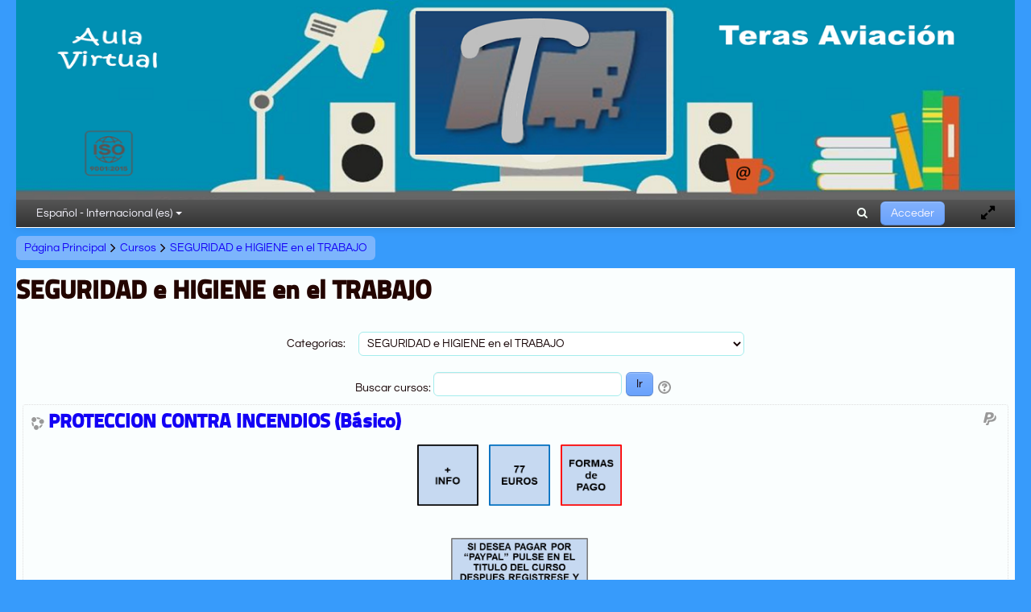

--- FILE ---
content_type: text/html; charset=utf-8
request_url: https://www.terastraining.com/moodle/course/index.php?categoryid=54
body_size: 8757
content:
<!DOCTYPE html>
<html  dir="ltr" lang="es" xml:lang="es">
<head>
    <title>Training: SEGURIDAD e HIGIENE en el TRABAJO</title>
    <link rel="shortcut icon" href="//www.terastraining.com/moodle/pluginfile.php/1/theme_campus/favicon/1656174694/Imagen1.png" />
    <meta http-equiv="Content-Type" content="text/html; charset=utf-8" />
<meta name="keywords" content="moodle, Training: SEGURIDAD e HIGIENE en el TRABAJO" />
<link rel="stylesheet" type="text/css" href="https://www.terastraining.com/moodle/theme/yui_combo.php?rollup/3.17.2/yui-moodlesimple-min.css" /><script id="firstthemesheet" type="text/css">/** Required in order to fix style inclusion problems in IE with YUI **/</script><link rel="stylesheet" type="text/css" href="https://www.terastraining.com/moodle/theme/styles.php/campus/1656174694_1/all" />
<script type="text/javascript">
//<![CDATA[
var M = {}; M.yui = {};
M.pageloadstarttime = new Date();
M.cfg = {"wwwroot":"https:\/\/www.terastraining.com\/moodle","sesskey":"WBC6KvsCTZ","themerev":"1656174694","slasharguments":1,"theme":"campus","iconsystemmodule":"core\/icon_system_fontawesome","jsrev":"1655931406","admin":"admin","svgicons":true,"usertimezone":"Europa\/Madrid","contextid":21557};var yui1ConfigFn = function(me) {if(/-skin|reset|fonts|grids|base/.test(me.name)){me.type='css';me.path=me.path.replace(/\.js/,'.css');me.path=me.path.replace(/\/yui2-skin/,'/assets/skins/sam/yui2-skin')}};
var yui2ConfigFn = function(me) {var parts=me.name.replace(/^moodle-/,'').split('-'),component=parts.shift(),module=parts[0],min='-min';if(/-(skin|core)$/.test(me.name)){parts.pop();me.type='css';min=''}
if(module){var filename=parts.join('-');me.path=component+'/'+module+'/'+filename+min+'.'+me.type}else{me.path=component+'/'+component+'.'+me.type}};
YUI_config = {"debug":false,"base":"https:\/\/www.terastraining.com\/moodle\/lib\/yuilib\/3.17.2\/","comboBase":"https:\/\/www.terastraining.com\/moodle\/theme\/yui_combo.php?","combine":true,"filter":null,"insertBefore":"firstthemesheet","groups":{"yui2":{"base":"https:\/\/www.terastraining.com\/moodle\/lib\/yuilib\/2in3\/2.9.0\/build\/","comboBase":"https:\/\/www.terastraining.com\/moodle\/theme\/yui_combo.php?","combine":true,"ext":false,"root":"2in3\/2.9.0\/build\/","patterns":{"yui2-":{"group":"yui2","configFn":yui1ConfigFn}}},"moodle":{"name":"moodle","base":"https:\/\/www.terastraining.com\/moodle\/theme\/yui_combo.php?m\/1655931406\/","combine":true,"comboBase":"https:\/\/www.terastraining.com\/moodle\/theme\/yui_combo.php?","ext":false,"root":"m\/1655931406\/","patterns":{"moodle-":{"group":"moodle","configFn":yui2ConfigFn}},"filter":null,"modules":{"moodle-core-actionmenu":{"requires":["base","event","node-event-simulate"]},"moodle-core-blocks":{"requires":["base","node","io","dom","dd","dd-scroll","moodle-core-dragdrop","moodle-core-notification"]},"moodle-core-checknet":{"requires":["base-base","moodle-core-notification-alert","io-base"]},"moodle-core-chooserdialogue":{"requires":["base","panel","moodle-core-notification"]},"moodle-core-dock":{"requires":["base","node","event-custom","event-mouseenter","event-resize","escape","moodle-core-dock-loader","moodle-core-event"]},"moodle-core-dock-loader":{"requires":["escape"]},"moodle-core-dragdrop":{"requires":["base","node","io","dom","dd","event-key","event-focus","moodle-core-notification"]},"moodle-core-event":{"requires":["event-custom"]},"moodle-core-formchangechecker":{"requires":["base","event-focus","moodle-core-event"]},"moodle-core-handlebars":{"condition":{"trigger":"handlebars","when":"after"}},"moodle-core-languninstallconfirm":{"requires":["base","node","moodle-core-notification-confirm","moodle-core-notification-alert"]},"moodle-core-lockscroll":{"requires":["plugin","base-build"]},"moodle-core-maintenancemodetimer":{"requires":["base","node"]},"moodle-core-notification":{"requires":["moodle-core-notification-dialogue","moodle-core-notification-alert","moodle-core-notification-confirm","moodle-core-notification-exception","moodle-core-notification-ajaxexception"]},"moodle-core-notification-dialogue":{"requires":["base","node","panel","escape","event-key","dd-plugin","moodle-core-widget-focusafterclose","moodle-core-lockscroll"]},"moodle-core-notification-alert":{"requires":["moodle-core-notification-dialogue"]},"moodle-core-notification-confirm":{"requires":["moodle-core-notification-dialogue"]},"moodle-core-notification-exception":{"requires":["moodle-core-notification-dialogue"]},"moodle-core-notification-ajaxexception":{"requires":["moodle-core-notification-dialogue"]},"moodle-core-popuphelp":{"requires":["moodle-core-tooltip"]},"moodle-core-tooltip":{"requires":["base","node","io-base","moodle-core-notification-dialogue","json-parse","widget-position","widget-position-align","event-outside","cache-base"]},"moodle-core_availability-form":{"requires":["base","node","event","event-delegate","panel","moodle-core-notification-dialogue","json"]},"moodle-backup-backupselectall":{"requires":["node","event","node-event-simulate","anim"]},"moodle-backup-confirmcancel":{"requires":["node","node-event-simulate","moodle-core-notification-confirm"]},"moodle-course-categoryexpander":{"requires":["node","event-key"]},"moodle-course-dragdrop":{"requires":["base","node","io","dom","dd","dd-scroll","moodle-core-dragdrop","moodle-core-notification","moodle-course-coursebase","moodle-course-util"]},"moodle-course-formatchooser":{"requires":["base","node","node-event-simulate"]},"moodle-course-management":{"requires":["base","node","io-base","moodle-core-notification-exception","json-parse","dd-constrain","dd-proxy","dd-drop","dd-delegate","node-event-delegate"]},"moodle-course-modchooser":{"requires":["moodle-core-chooserdialogue","moodle-course-coursebase"]},"moodle-course-util":{"requires":["node"],"use":["moodle-course-util-base"],"submodules":{"moodle-course-util-base":{},"moodle-course-util-section":{"requires":["node","moodle-course-util-base"]},"moodle-course-util-cm":{"requires":["node","moodle-course-util-base"]}}},"moodle-form-dateselector":{"requires":["base","node","overlay","calendar"]},"moodle-form-passwordunmask":{"requires":[]},"moodle-form-shortforms":{"requires":["node","base","selector-css3","moodle-core-event"]},"moodle-form-showadvanced":{"requires":["node","base","selector-css3"]},"moodle-question-chooser":{"requires":["moodle-core-chooserdialogue"]},"moodle-question-preview":{"requires":["base","dom","event-delegate","event-key","core_question_engine"]},"moodle-question-searchform":{"requires":["base","node"]},"moodle-question-qbankmanager":{"requires":["node","selector-css3"]},"moodle-availability_completion-form":{"requires":["base","node","event","moodle-core_availability-form"]},"moodle-availability_date-form":{"requires":["base","node","event","io","moodle-core_availability-form"]},"moodle-availability_grade-form":{"requires":["base","node","event","moodle-core_availability-form"]},"moodle-availability_group-form":{"requires":["base","node","event","moodle-core_availability-form"]},"moodle-availability_grouping-form":{"requires":["base","node","event","moodle-core_availability-form"]},"moodle-availability_profile-form":{"requires":["base","node","event","moodle-core_availability-form"]},"moodle-mod_assign-history":{"requires":["node","transition"]},"moodle-mod_forum-subscriptiontoggle":{"requires":["base-base","io-base"]},"moodle-mod_quiz-autosave":{"requires":["base","node","event","event-valuechange","node-event-delegate","io-form"]},"moodle-mod_quiz-dragdrop":{"requires":["base","node","io","dom","dd","dd-scroll","moodle-core-dragdrop","moodle-core-notification","moodle-mod_quiz-quizbase","moodle-mod_quiz-util-base","moodle-mod_quiz-util-page","moodle-mod_quiz-util-slot","moodle-course-util"]},"moodle-mod_quiz-modform":{"requires":["base","node","event"]},"moodle-mod_quiz-questionchooser":{"requires":["moodle-core-chooserdialogue","moodle-mod_quiz-util","querystring-parse"]},"moodle-mod_quiz-quizbase":{"requires":["base","node"]},"moodle-mod_quiz-repaginate":{"requires":["base","event","node","io","moodle-core-notification-dialogue"]},"moodle-mod_quiz-toolboxes":{"requires":["base","node","event","event-key","io","moodle-mod_quiz-quizbase","moodle-mod_quiz-util-slot","moodle-core-notification-ajaxexception"]},"moodle-mod_quiz-util":{"requires":["node","moodle-core-actionmenu"],"use":["moodle-mod_quiz-util-base"],"submodules":{"moodle-mod_quiz-util-base":{},"moodle-mod_quiz-util-slot":{"requires":["node","moodle-mod_quiz-util-base"]},"moodle-mod_quiz-util-page":{"requires":["node","moodle-mod_quiz-util-base"]}}},"moodle-message_airnotifier-toolboxes":{"requires":["base","node","io"]},"moodle-filter_glossary-autolinker":{"requires":["base","node","io-base","json-parse","event-delegate","overlay","moodle-core-event","moodle-core-notification-alert","moodle-core-notification-exception","moodle-core-notification-ajaxexception"]},"moodle-filter_mathjaxloader-loader":{"requires":["moodle-core-event"]},"moodle-editor_atto-editor":{"requires":["node","transition","io","overlay","escape","event","event-simulate","event-custom","node-event-html5","node-event-simulate","yui-throttle","moodle-core-notification-dialogue","moodle-core-notification-confirm","moodle-editor_atto-rangy","handlebars","timers","querystring-stringify"]},"moodle-editor_atto-plugin":{"requires":["node","base","escape","event","event-outside","handlebars","event-custom","timers","moodle-editor_atto-menu"]},"moodle-editor_atto-menu":{"requires":["moodle-core-notification-dialogue","node","event","event-custom"]},"moodle-editor_atto-rangy":{"requires":[]},"moodle-report_eventlist-eventfilter":{"requires":["base","event","node","node-event-delegate","datatable","autocomplete","autocomplete-filters"]},"moodle-report_loglive-fetchlogs":{"requires":["base","event","node","io","node-event-delegate"]},"moodle-gradereport_grader-gradereporttable":{"requires":["base","node","event","handlebars","overlay","event-hover"]},"moodle-gradereport_history-userselector":{"requires":["escape","event-delegate","event-key","handlebars","io-base","json-parse","moodle-core-notification-dialogue"]},"moodle-tool_capability-search":{"requires":["base","node"]},"moodle-tool_lp-dragdrop-reorder":{"requires":["moodle-core-dragdrop"]},"moodle-tool_monitor-dropdown":{"requires":["base","event","node"]},"moodle-assignfeedback_editpdf-editor":{"requires":["base","event","node","io","graphics","json","event-move","event-resize","transition","querystring-stringify-simple","moodle-core-notification-dialog","moodle-core-notification-alert","moodle-core-notification-warning","moodle-core-notification-exception","moodle-core-notification-ajaxexception"]},"moodle-atto_accessibilitychecker-button":{"requires":["color-base","moodle-editor_atto-plugin"]},"moodle-atto_accessibilityhelper-button":{"requires":["moodle-editor_atto-plugin"]},"moodle-atto_align-button":{"requires":["moodle-editor_atto-plugin"]},"moodle-atto_bold-button":{"requires":["moodle-editor_atto-plugin"]},"moodle-atto_charmap-button":{"requires":["moodle-editor_atto-plugin"]},"moodle-atto_clear-button":{"requires":["moodle-editor_atto-plugin"]},"moodle-atto_collapse-button":{"requires":["moodle-editor_atto-plugin"]},"moodle-atto_emoticon-button":{"requires":["moodle-editor_atto-plugin"]},"moodle-atto_equation-button":{"requires":["moodle-editor_atto-plugin","moodle-core-event","io","event-valuechange","tabview","array-extras"]},"moodle-atto_html-beautify":{},"moodle-atto_html-button":{"requires":["promise","moodle-editor_atto-plugin","moodle-atto_html-beautify","moodle-atto_html-codemirror","event-valuechange"]},"moodle-atto_html-codemirror":{"requires":["moodle-atto_html-codemirror-skin"]},"moodle-atto_image-button":{"requires":["moodle-editor_atto-plugin"]},"moodle-atto_indent-button":{"requires":["moodle-editor_atto-plugin"]},"moodle-atto_italic-button":{"requires":["moodle-editor_atto-plugin"]},"moodle-atto_link-button":{"requires":["moodle-editor_atto-plugin"]},"moodle-atto_managefiles-button":{"requires":["moodle-editor_atto-plugin"]},"moodle-atto_managefiles-usedfiles":{"requires":["node","escape"]},"moodle-atto_media-button":{"requires":["moodle-editor_atto-plugin","moodle-form-shortforms"]},"moodle-atto_noautolink-button":{"requires":["moodle-editor_atto-plugin"]},"moodle-atto_orderedlist-button":{"requires":["moodle-editor_atto-plugin"]},"moodle-atto_recordrtc-button":{"requires":["moodle-editor_atto-plugin","moodle-atto_recordrtc-recording"]},"moodle-atto_recordrtc-recording":{"requires":["moodle-atto_recordrtc-button"]},"moodle-atto_rtl-button":{"requires":["moodle-editor_atto-plugin"]},"moodle-atto_strike-button":{"requires":["moodle-editor_atto-plugin"]},"moodle-atto_subscript-button":{"requires":["moodle-editor_atto-plugin"]},"moodle-atto_superscript-button":{"requires":["moodle-editor_atto-plugin"]},"moodle-atto_table-button":{"requires":["moodle-editor_atto-plugin","moodle-editor_atto-menu","event","event-valuechange"]},"moodle-atto_title-button":{"requires":["moodle-editor_atto-plugin"]},"moodle-atto_underline-button":{"requires":["moodle-editor_atto-plugin"]},"moodle-atto_undo-button":{"requires":["moodle-editor_atto-plugin"]},"moodle-atto_unorderedlist-button":{"requires":["moodle-editor_atto-plugin"]}}},"gallery":{"name":"gallery","base":"https:\/\/www.terastraining.com\/moodle\/lib\/yuilib\/gallery\/","combine":true,"comboBase":"https:\/\/www.terastraining.com\/moodle\/theme\/yui_combo.php?","ext":false,"root":"gallery\/1655931406\/","patterns":{"gallery-":{"group":"gallery"}}}},"modules":{"core_filepicker":{"name":"core_filepicker","fullpath":"https:\/\/www.terastraining.com\/moodle\/lib\/javascript.php\/1655931406\/repository\/filepicker.js","requires":["base","node","node-event-simulate","json","async-queue","io-base","io-upload-iframe","io-form","yui2-treeview","panel","cookie","datatable","datatable-sort","resize-plugin","dd-plugin","escape","moodle-core_filepicker","moodle-core-notification-dialogue"]},"core_comment":{"name":"core_comment","fullpath":"https:\/\/www.terastraining.com\/moodle\/lib\/javascript.php\/1655931406\/comment\/comment.js","requires":["base","io-base","node","json","yui2-animation","overlay","escape"]},"mathjax":{"name":"mathjax","fullpath":"https:\/\/cdn.jsdelivr.net\/npm\/mathjax@2.7.8\/MathJax.js?delayStartupUntil=configured"}}};
M.yui.loader = {modules: {}};

//]]>
</script>
    <meta name="viewport" content="width=device-width, initial-scale=1.0">
</head>

<body  id="page-course-index-category" class="format-site  path-course path-course-index chrome dir-ltr lang-es yui-skin-sam yui3-skin-sam www-terastraining-com--moodle pagelayout-coursecategory course-1 context-21557 category-54 notloggedin two-column notediting has-region-side-pre empty-region-side-pre has-region-footer empty-region-footer content-only">

<div class="skiplinks">
    <a href="#maincontent" class="skip">Salta al contenido principal</a>
</div><script type="text/javascript" src="https://www.terastraining.com/moodle/theme/yui_combo.php?rollup/3.17.2/yui-moodlesimple-min.js"></script><script type="text/javascript" src="https://www.terastraining.com/moodle/lib/javascript.php/1655931406/lib/javascript-static.js"></script>
<script type="text/javascript">
//<![CDATA[
document.body.className += ' jsenabled';
//]]>
</script>

<div id="body-header" class="frontpageheader flexlayout"><div class="container"><div class="logotitle headertoggled"><a href="https://www.terastraining.com/moodle"><img class="campuslogodesktop" src="//www.terastraining.com/moodle/pluginfile.php/1/theme_campus/frontpagelogo/1656174694/5-4-20.png" alt="Header logo representing the corporate design"></a></div><div class="backgroundcontainer right"><img class="campusdesktop headertoggled" src="//www.terastraining.com/moodle/pluginfile.php/1/theme_campus/frontpagebackgroundimage/1656174694/INSTALADO.png" alt="Header image representing the corporate design"></div></div></div><header class="campusnavbar navbar navbar-static-top navbar-inverse">
    <nav class="navbar-inner">
        <div class="container-fluid">
                        <a class="btn btn-navbar" data-toggle="collapse" data-target=".campusnav"><span class="icon-bar"></span>
<span class="icon-bar"></span>
<span class="icon-bar"></span>
<span class="icon-bar"></span></a>            <ul class="nav pull-right">
                                                    <li class="usermenu"><div class="logininfo"><a class="standardbutton plainlogin btn" href="https://www.terastraining.com/moodle/login/index.php">Acceder</a></div></li>
                        <li class="nav headertogglemenu"><a title="Fullscreen toggle"><span class="headertoggle fa fa-expand" title="Fullscreen toggle icon"></span></a></li>            </ul>
            <div class="campusnav nav-collapse collapse">
                <ul class="nav"><li class="dropdown langmenu"><a href="" class="dropdown-toggle" data-toggle="dropdown" title="Idioma">Español - Internacional ‎(es)‎<strong class="caret"></strong></a><ul class="dropdown-menu"><li><a href="https://www.terastraining.com/moodle/course/index.php?categoryid=54&amp;lang=en">English ‎(en)‎</a></li><li><a href="https://www.terastraining.com/moodle/course/index.php?categoryid=54&amp;lang=es">Español - Internacional ‎(es)‎</a></li><li><a href="https://www.terastraining.com/moodle/course/index.php?categoryid=54&amp;lang=fr">Français ‎(fr)‎</a></li></ul></ul>                <ul class="nav cpusermenu"></ul>                <ul class="nav pull-right">
                    <li><div class="search-input-wrapper" id="69728283dfcda"><div role="button" tabindex="0"><span class="fa fa-search" aria-hidden="true" title="Búsqueda"></span></div><form class="search-input-form" action="https://www.terastraining.com/moodle/search/index.php"><label for="id_q_69728283dfcda" class="accesshide">Escriba su búsqueda</label><input type="text" name="q" placeholder="Búsqueda" size="13" tabindex="-1" id="id_q_69728283dfcda"></input></form></div></li>
                    <li></li>
                </ul>
            </div>
        </div>
    </nav>
</header>

<div id="page" class="container-fluid">

    <header id="page-header" class="clearfix">
    <div id="page-navbar" class="clearfix">
        <nav class="breadcrumb-nav"><span class="accesshide">Ruta a la página</span><ul class="breadcrumb"><li><span itemscope="" itemtype="http://data-vocabulary.org/Breadcrumb"><a itemprop="url" href="https://www.terastraining.com/moodle/"><span itemprop="title">Página Principal</span></a></span><span class="divider"><span class="fa fa-angle-right fa-lg"></span></span></li><li><span itemscope="" itemtype="http://data-vocabulary.org/Breadcrumb"><a itemprop="url" href="https://www.terastraining.com/moodle/course/index.php"><span itemprop="title">Cursos</span></a></span><span class="divider"><span class="fa fa-angle-right fa-lg"></span></span></li><li><span itemscope="" itemtype="http://data-vocabulary.org/Breadcrumb"><a itemprop="url" aria-current="page" href="https://www.terastraining.com/moodle/course/index.php?categoryid=54"><span itemprop="title">SEGURIDAD e HIGIENE en el TRABAJO</span></a></span></li></ul></nav>
        <div class="breadcrumb-button"></div>
    </div>
        <div id="course-header">
            </div>
</header>


    <div id="page-content" class="row-fluid">
                <div id="region-main" class="span12">
                        <section id="region-main-campus" class="row-fluid">
                <h1 class="brand">SEGURIDAD e HIGIENE en el TRABAJO</h1><span class="notifications" id="user-notifications"></span><div role="main"><span id="maincontent"></span><span></span><div class="categorypicker"><div class="singleselect d-inline-block">
    <form method="get" action="https://www.terastraining.com/moodle/course/index.php" class="form-inline" id="switchcategory">
            <label for="single_select69728283a322f1">
                Categorías:
            </label>
        <select  id="single_select69728283a322f1" class="custom-select singleselect" name="categoryid"
                 >
                    <option  value="17" >AERONAVEGABILIDAD "EASA"</option>
                    <option  value="44" >AERONAVEGABILIDAD MILITAR "PERAM"</option>
                    <option  value="21" >AEROPUERTOS</option>
                    <option  value="18" >CALIDAD AERONAUTICA</option>
                    <option  value="27" >CRM (Crew Resource Management)</option>
                    <option  value="58" >ENSAYOS NO DESTRUCTIVOS (NDT)</option>
                    <option  value="45" >FACTORES HUMANOS en AVIACION</option>
                    <option  value="34" >GESTION (MANAGEMENT)</option>
                    <option  value="57" >HELICOPTEROS Y EQUIPOS </option>
                    <option  value="26" >INGLES TECNICO AERONAUTICO</option>
                    <option  value="28" >INGLES PARA "TCPs"</option>
                    <option  value="25" >INSTRUCTORES</option>
                    <option  value="56" >INVESTIGACION ACCIDENTES AVIACION</option>
                    <option  value="29" >LEGISLACION AERONAUTICA</option>
                    <option  value="60" >LEGISLACION AERO MILITAR EMAR/PERAM</option>
                    <option  value="3" >MERCANCIAS PELIGROSAS</option>
                    <option  value="23" >OPERACIONES AEREAS (AIR OPS)</option>
                    <option  value="63" >PASAJEROS</option>
                    <option  value="32" >PREPARACION de TECNICOS AERONAVES</option>
                    <option  value="42" >PREPARACION de TECNICOS AERONAVES / Cursos preparatorios</option>
                    <option  value="41" >PREPARACION de TECNICOS AERONAVES / Simulacros de exámenes</option>
                    <option  value="55" >PREVENCION de ACCIDENTES AVIACION</option>
                    <option  value="53" >PRIMEROS AUXILIOS</option>
                    <option  value="59" >PUBLICACIONES TECNICAS</option>
                    <option  value="4" >SEGURIDAD OPERACIONAL</option>
                    <option  value="54" selected>SEGURIDAD e HIGIENE en el TRABAJO</option>
                    <option  value="20" >TRIPULACIONES DE VUELO (AIR-CREW)</option>
        </select>
        <noscript>
            <input type="submit" class="btn btn-secondary ml-1" value="Ir">
        </noscript>
    </form>
</div></div><form id="coursesearch" action="https://www.terastraining.com/moodle/course/search.php" method="get"><fieldset class="coursesearchbox invisiblefieldset"><label for="coursesearchbox">Buscar cursos: </label><input type="text" id="coursesearchbox" size="30" name="search" value="" /><input type="submit" value="Ir" /></fieldset><span class="helptooltip">
    <a href="https://www.terastraining.com/moodle/help.php?component=core&amp;identifier=coursesearch&amp;lang=es" title="Ayuda con Buscar cursos" aria-haspopup="true" target="_blank"><img class="icon iconhelp" alt="Ayuda con Buscar cursos" title="Ayuda con Buscar cursos" src="https://www.terastraining.com/moodle/theme/image.php/campus/core/1656174694/help" /></a>
</span></form><div class="course_category_tree clearfix "><div class="content"><div class="courses category-browse category-browse-54"><div class="coursebox clearfix odd first" data-courseid="90" data-type="1"><div class="info"><h3 class="coursename"><a class="" href="https://www.terastraining.com/moodle/course/view.php?id=90">PROTECCION CONTRA INCENDIOS (Básico)</a></h3><div class="moreinfo"></div><div class="enrolmenticons"><img class="icon " alt="PayPal" title="PayPal" src="https://www.terastraining.com/moodle/theme/image.php/campus/enrol_paypal/1656174694/icon" /></div></div><div class="content"><div class="summary"><div class="no-overflow"><p style="text-align: center;"></p><p style="text-align: center;"><a href="https://terasaviacion.com/proteccion-contra-incendios-basico/" target="_blank"><img src="https://www.terastraining.com/moodle/pluginfile.php/16279/course/summary/INFO.png" alt="" role="presentation" width="76" height="76"></a>&nbsp;&nbsp;<img src="https://www.terastraining.com/moodle/pluginfile.php/11427/course/summary/77.png" alt="" role="presentation" class="atto_image_button_middle" width="76" height="76">&nbsp;&nbsp;<a href="https://form.jotformeu.com/63113892411349" target="_blank"><img src="https://www.terastraining.com/moodle/pluginfile.php/16279/course/summary/FORMA%20PAGO.png" alt="" role="presentation" width="76" height="76"></a></p><p style="text-align: center;"><br></p><p style="text-align: center;"><img src="https://www.terastraining.com/moodle/pluginfile.php/16279/course/summary/PAYPAL.png" alt="" role="presentation" width="170" height="76"></p><p></p></div></div></div></div><div class="coursebox clearfix even last" data-courseid="88" data-type="1"><div class="info"><h3 class="coursename"><a class="" href="https://www.terastraining.com/moodle/course/view.php?id=88">CONCIENCIACIÓN DEL PERSONAL TECNICO DE AERONAVES SOBRE RIESGOS Y SEGURIDAD</a></h3><div class="moreinfo"></div><div class="enrolmenticons"><img class="icon " alt="PayPal" title="PayPal" src="https://www.terastraining.com/moodle/theme/image.php/campus/enrol_paypal/1656174694/icon" /></div></div><div class="content"><div class="summary"><div class="no-overflow"><p style="text-align: center;"></p><p style="text-align: center;"><a href="https://terasaviacion.com/concienciacion-del-personal-tecnico-de-aeronaves-sobre-riesgos-y-seguridad/" target="_blank"><img src="https://www.terastraining.com/moodle/pluginfile.php/16279/course/summary/INFO.png" alt="" role="presentation" width="76" height="76"></a>&nbsp;&nbsp;<img src="https://www.terastraining.com/moodle/pluginfile.php/11338/course/summary/77.png" alt="" role="presentation" class="atto_image_button_middle" width="76" height="76">&nbsp;&nbsp;<a href="https://form.jotformeu.com/63113892411349" target="_blank"><img src="https://www.terastraining.com/moodle/pluginfile.php/16279/course/summary/FORMA%20PAGO.png" alt="" role="presentation" width="76" height="76"></a></p><p style="text-align: center;"><br></p><p style="text-align: center;"><img src="https://www.terastraining.com/moodle/pluginfile.php/16279/course/summary/PAYPAL.png" alt="" role="presentation" width="170" height="76"></p><p></p></div></div></div></div></div></div></div><div class="buttons"></div></div>            </section>
        </div>
            </div>

    <footer id="page-footer">
    <aside id="block-region-footer" class="row-fluid block-region" data-blockregion="footer" data-droptarget="1"></aside>    <div id="course-footer"></div>
    <p class="helplink"></p>
    <div class="footnote text-center"><h5 style="text-align: center;" align="center"><p><span style="font-weight: normal;"><a href="https://eu.jotform.com/form/212045428871354" target="_blank">AVISO LEGAL</a></span></p><p><span style="font-weight: normal;">Copyright © 2025</span></p></h5><h5 style="text-align: center;" align="center">ALL RIGHTS RESERVED</h5><h5 style="text-align: center;" align="center"><img src="https://www.terastraining.com/moodle/wh.png" alt="" role="presentation" class="img-responsive atto_image_button_text-bottom" style="text-align: left;" width="30" height="30"><span style="text-align: left;"> +34 689 169 269&nbsp; &nbsp; &nbsp; &nbsp; &nbsp; &nbsp; &nbsp; &nbsp; &nbsp; &nbsp; &nbsp; &nbsp; &nbsp; &nbsp; &nbsp; &nbsp; &nbsp; &nbsp; &nbsp; &nbsp; &nbsp; &nbsp; &nbsp; &nbsp; &nbsp; &nbsp; &nbsp; &nbsp; &nbsp; &nbsp; &nbsp; &nbsp; &nbsp; &nbsp; &nbsp; &nbsp; &nbsp; &nbsp; &nbsp; &nbsp; &nbsp; &nbsp; &nbsp; &nbsp; &nbsp; &nbsp; &nbsp; &nbsp; &nbsp; &nbsp; &nbsp; &nbsp; &nbsp; &nbsp; &nbsp; &nbsp; &nbsp; &nbsp; &nbsp; &nbsp; &nbsp; &nbsp; &nbsp; &nbsp; &nbsp; &nbsp; &nbsp; &nbsp; &nbsp; &nbsp; &nbsp; &nbsp; &nbsp; &nbsp; &nbsp; &nbsp; &nbsp; &nbsp; &nbsp; &nbsp; &nbsp; &nbsp; &nbsp; &nbsp; &nbsp; &nbsp; &nbsp; &nbsp; &nbsp; &nbsp; &nbsp; &nbsp; &nbsp; &nbsp; &nbsp; &nbsp; &nbsp; &nbsp; &nbsp; &nbsp; &nbsp; &nbsp; &nbsp; &nbsp;</span><img src="https://www.terastraining.com/moodle//email.png" alt="" role="presentation" style="text-align: left;" width="30" height="30"><span style="text-align: left;">&nbsp;info@terasaviation.com</span></h5><p><br></p></div>    <div class="row-fluid">
        <div class="tool_usertours-resettourcontainer span12"></div>
    </div>
    <div class="logininfo"><a class="standardbutton plainlogin btn" href="https://www.terastraining.com/moodle/login/index.php">Acceder</a></div><div class="tool_dataprivacy"><a href="https://www.terastraining.com/moodle/admin/tool/dataprivacy/summary.php">Resumen de retención de datos</a></div></footer>
<span class="antiGravity" title="Back to top"><span class="fa fa-arrow-circle-o-up"></span></span><script type="text/javascript">
//<![CDATA[
var require = {
    baseUrl : 'https://www.terastraining.com/moodle/lib/requirejs.php/1655931406/',
    // We only support AMD modules with an explicit define() statement.
    enforceDefine: true,
    skipDataMain: true,
    waitSeconds : 0,

    paths: {
        jquery: 'https://www.terastraining.com/moodle/lib/javascript.php/1655931406/lib/jquery/jquery-3.2.1.min',
        jqueryui: 'https://www.terastraining.com/moodle/lib/javascript.php/1655931406/lib/jquery/ui-1.12.1/jquery-ui.min',
        jqueryprivate: 'https://www.terastraining.com/moodle/lib/javascript.php/1655931406/lib/requirejs/jquery-private'
    },

    // Custom jquery config map.
    map: {
      // '*' means all modules will get 'jqueryprivate'
      // for their 'jquery' dependency.
      '*': { jquery: 'jqueryprivate' },
      // Stub module for 'process'. This is a workaround for a bug in MathJax (see MDL-60458).
      '*': { process: 'core/first' },

      // 'jquery-private' wants the real jQuery module
      // though. If this line was not here, there would
      // be an unresolvable cyclic dependency.
      jqueryprivate: { jquery: 'jquery' }
    }
};

//]]>
</script>
<script type="text/javascript" src="https://www.terastraining.com/moodle/lib/javascript.php/1655931406/lib/requirejs/require.min.js"></script>
<script type="text/javascript">
//<![CDATA[
M.util.js_pending("core/first");require(['core/first'], function() {
;
require(["media_videojs/loader"], function(loader) {
    loader.setUp(function(videojs) {
        videojs.options.flash.swf = "https://www.terastraining.com/moodle/media/player/videojs/videojs/video-js.swf";
videojs.addLanguage("es",{
 "Play": "Reproducción",
 "Play Video": "Reproducción Vídeo",
 "Pause": "Pausa",
 "Current Time": "Tiempo reproducido",
 "Duration Time": "Duración total",
 "Remaining Time": "Tiempo restante",
 "Stream Type": "Tipo de secuencia",
 "LIVE": "DIRECTO",
 "Loaded": "Cargado",
 "Progress": "Progreso",
 "Fullscreen": "Pantalla completa",
 "Non-Fullscreen": "Pantalla no completa",
 "Mute": "Silenciar",
 "Unmute": "No silenciado",
 "Playback Rate": "Velocidad de reproducción",
 "Subtitles": "Subtítulos",
 "subtitles off": "Subtítulos desactivados",
 "Captions": "Subtítulos especiales",
 "captions off": "Subtítulos especiales desactivados",
 "Chapters": "Capítulos",
 "You aborted the media playback": "Ha interrumpido la reproducción del vídeo.",
 "A network error caused the media download to fail part-way.": "Un error de red ha interrumpido la descarga del vídeo.",
 "The media could not be loaded, either because the server or network failed or because the format is not supported.": "No se ha podido cargar el vídeo debido a un fallo de red o del servidor o porque el formato es incompatible.",
 "The media playback was aborted due to a corruption problem or because the media used features your browser did not support.": "La reproducción de vídeo se ha interrumpido por un problema de corrupción de datos o porque el vídeo precisa funciones que su navegador no ofrece.",
 "No compatible source was found for this media.": "No se ha encontrado ninguna fuente compatible con este vídeo."
});

    });
});;

require(['jquery'], function($) {
    $('#single_select69728283a322f1').change(function() {
        var ignore = $(this).find(':selected').attr('data-ignore');
        if (typeof ignore === typeof undefined) {
            $('#switchcategory').submit();
        }
    });
});
;
M.util.js_pending('theme_campus/carousel');
require(['theme_campus/carousel'], function(amd) {
    amd.init({"slideinterval":"1000"});
    M.util.js_complete('theme_campus/carousel');
});;
M.util.js_pending('theme_campus/affix');
require(['theme_campus/affix'], function(amd) {
    amd.init();
    M.util.js_complete('theme_campus/affix');
});;
M.util.js_pending('theme_campus/header_toggle');
require(['theme_campus/header_toggle'], function(amd) {
    amd.init();
    M.util.js_complete('theme_campus/header_toggle');
});;

require(['core/yui'], function(Y) {
    M.util.init_skiplink(Y);
});
;

require(['jquery'], function($) {
    $('#single_select69728283a322f4').change(function() {
        var ignore = $(this).find(':selected').attr('data-ignore');
        if (typeof ignore === typeof undefined) {
            $('#single_select_f69728283a322f3').submit();
        }
    });
});
;
M.util.js_pending('core/search-input');
require(['core/search-input'], function(amd) {
    amd.init("69728283dfcda");
    M.util.js_complete('core/search-input');
});;
M.util.js_pending('core/notification');
require(['core/notification'], function(amd) {
    amd.init(21557, []);
    M.util.js_complete('core/notification');
});;
M.util.js_pending('core/log');
require(['core/log'], function(amd) {
    amd.setConfig({"level":"warn"});
    M.util.js_complete('core/log');
});;
M.util.js_pending('core/page_global');
require(['core/page_global'], function(amd) {
    amd.init();
    M.util.js_complete('core/page_global');
});M.util.js_complete("core/first");
});
//]]>
</script>
<script type="text/javascript" src="https://www.terastraining.com/moodle/theme/javascript.php/campus/1656174694/footer"></script>
<script type="text/javascript">
//<![CDATA[
M.str = {"moodle":{"lastmodified":"\u00daltima modificaci\u00f3n","name":"Nombre","error":"Error","info":"Informaci\u00f3n","yes":"S\u00ed","no":"No","cancel":"Cancelar","morehelp":"M\u00e1s ayuda","loadinghelp":"Cargando...","confirm":"Confirmar","areyousure":"\u00bfEst\u00e1 seguro?","closebuttontitle":"Cerrar","unknownerror":"Error desconocido"},"repository":{"type":"Tipo","size":"Tama\u00f1o","invalidjson":"Cadena JSON no v\u00e1lida","nofilesattached":"No se han adjuntado archivos","filepicker":"Selector de archivos","logout":"Salir","nofilesavailable":"No hay archivos disponibles","norepositoriesavailable":"Lo sentimos, ninguno de sus repositorios actuales puede devolver archivos en el formato solicitado.","fileexistsdialogheader":"El archivo existe","fileexistsdialog_editor":"Un archivo con ese nombre ha sido anexado al texto que Usted est\u00e1 editando","fileexistsdialog_filemanager":"Ya ha sido anexado un archivo con ese nombre","renameto":"Cambiar el nombre a \"{$a}\"","referencesexist":"Existen {$a} archivos de alias\/atajos que emplean este archivo como su or\u00edgen","select":"Seleccionar"},"admin":{"confirmdeletecomments":"Est\u00e1 a punto de eliminar comentarios, \u00bfest\u00e1 seguro?","confirmation":"Confirmaci\u00f3n"}};
//]]>
</script>
<script type="text/javascript">
//<![CDATA[
(function() {Y.use("moodle-filter_mathjaxloader-loader",function() {M.filter_mathjaxloader.configure({"mathjaxconfig":"\nMathJax.Hub.Config({\n    config: [\"Accessible.js\", \"Safe.js\"],\n    errorSettings: { message: [\"!\"] },\n    skipStartupTypeset: true,\n    messageStyle: \"none\"\n});\n","lang":"es"});
});
M.util.help_popups.setup(Y);
Y.use("moodle-core-popuphelp",function() {M.core.init_popuphelp();
});
 M.util.js_pending('random69728283a322f5'); Y.on('domready', function() { M.util.js_complete("init");  M.util.js_complete('random69728283a322f5'); });
})();
//]]>
</script>

</div>
</body>
</html>


--- FILE ---
content_type: image/svg+xml
request_url: https://www.terastraining.com/moodle/theme/image.php/campus/enrol_paypal/1656174694/icon
body_size: 304
content:
<!DOCTYPE svg PUBLIC "-//W3C//DTD SVG 1.1//EN" "http://www.w3.org/Graphics/SVG/1.1/DTD/svg11.dtd" [
	<!ENTITY ns_flows "http://ns.adobe.com/Flows/1.0/">
]><svg xmlns="http://www.w3.org/2000/svg" width="16" height="16" viewBox="-0.1 0 16 16" preserveAspectRatio="xMinYMid meet" overflow="visible"><path d="M14.3 3.8c.5.3.8.7 1 1.1.2.5.4 1 .4 1.7 0 1.5-.6 2.8-1.9 3.8-1.3.9-3.1 1.4-5.4 1.4h-.3c-.6 0-1.1.4-1.2 1L6.4 15c-.1.5-.7 1-1.2 1H3.8c-.5 0-.9-.4-.8-1l.2-1h.3c.5 0 1.1-.4 1.2-1l.5-2.3c.1-.5.7-1 1.2-1h.3c2.3 0 4.1-.5 5.4-1.4 1.3-1 1.9-2.2 1.9-3.8 0-.3 0-.7-.1-1 .2.2.3.2.4.3zm-1.9-1.9c-.2-.5-.6-.8-1-1.1-.5-.3-1-.5-1.6-.6C9.1.1 8.5 0 8.5 0H3.8c-.5 0-1.1.4-1.2 1L0 12c-.1.5.2 1 .8 1h1.4c.5 0 1.1-.4 1.2-1l.5-2.3c.1-.5.7-1 1.2-1h.3c2.3 0 4.1-.5 5.4-1.4 1.3-1 1.9-2.2 1.9-3.7 0-.7-.1-1.3-.3-1.7zM8.3 5.7c-.6.4-1.4.5-1.4.5-.5.1-1.2.1-1.6.1-.3 0-.5-.4-.4-1l.5-1.9c.1-.5.7-1 1.2-1H7c.7 0 1.3.1 1.6.4.4.2.6.6.6 1.1 0 .8-.3 1.4-.9 1.8z" fill="#999"/></svg>